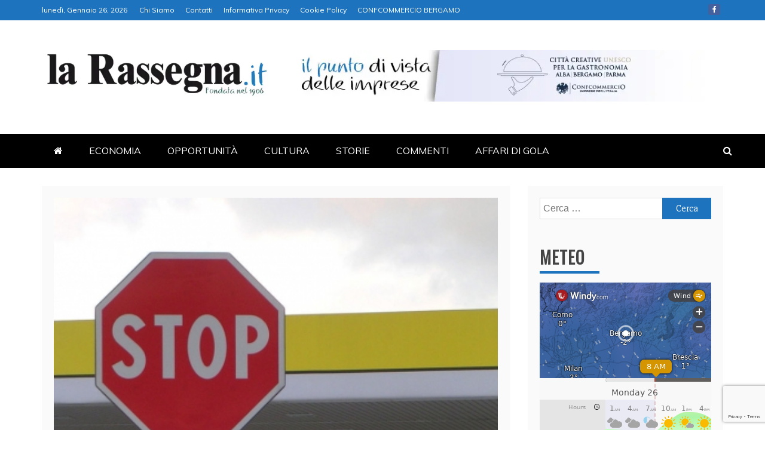

--- FILE ---
content_type: text/html; charset=utf-8
request_url: https://www.google.com/recaptcha/api2/anchor?ar=1&k=6LdzCkErAAAAAA0JGfdDBba5tfbnIsNWFiEGguDA&co=aHR0cHM6Ly93d3cubGFyYXNzZWduYS5pdDo0NDM.&hl=en&v=N67nZn4AqZkNcbeMu4prBgzg&size=invisible&anchor-ms=20000&execute-ms=30000&cb=4u08vfn09h8f
body_size: 48741
content:
<!DOCTYPE HTML><html dir="ltr" lang="en"><head><meta http-equiv="Content-Type" content="text/html; charset=UTF-8">
<meta http-equiv="X-UA-Compatible" content="IE=edge">
<title>reCAPTCHA</title>
<style type="text/css">
/* cyrillic-ext */
@font-face {
  font-family: 'Roboto';
  font-style: normal;
  font-weight: 400;
  font-stretch: 100%;
  src: url(//fonts.gstatic.com/s/roboto/v48/KFO7CnqEu92Fr1ME7kSn66aGLdTylUAMa3GUBHMdazTgWw.woff2) format('woff2');
  unicode-range: U+0460-052F, U+1C80-1C8A, U+20B4, U+2DE0-2DFF, U+A640-A69F, U+FE2E-FE2F;
}
/* cyrillic */
@font-face {
  font-family: 'Roboto';
  font-style: normal;
  font-weight: 400;
  font-stretch: 100%;
  src: url(//fonts.gstatic.com/s/roboto/v48/KFO7CnqEu92Fr1ME7kSn66aGLdTylUAMa3iUBHMdazTgWw.woff2) format('woff2');
  unicode-range: U+0301, U+0400-045F, U+0490-0491, U+04B0-04B1, U+2116;
}
/* greek-ext */
@font-face {
  font-family: 'Roboto';
  font-style: normal;
  font-weight: 400;
  font-stretch: 100%;
  src: url(//fonts.gstatic.com/s/roboto/v48/KFO7CnqEu92Fr1ME7kSn66aGLdTylUAMa3CUBHMdazTgWw.woff2) format('woff2');
  unicode-range: U+1F00-1FFF;
}
/* greek */
@font-face {
  font-family: 'Roboto';
  font-style: normal;
  font-weight: 400;
  font-stretch: 100%;
  src: url(//fonts.gstatic.com/s/roboto/v48/KFO7CnqEu92Fr1ME7kSn66aGLdTylUAMa3-UBHMdazTgWw.woff2) format('woff2');
  unicode-range: U+0370-0377, U+037A-037F, U+0384-038A, U+038C, U+038E-03A1, U+03A3-03FF;
}
/* math */
@font-face {
  font-family: 'Roboto';
  font-style: normal;
  font-weight: 400;
  font-stretch: 100%;
  src: url(//fonts.gstatic.com/s/roboto/v48/KFO7CnqEu92Fr1ME7kSn66aGLdTylUAMawCUBHMdazTgWw.woff2) format('woff2');
  unicode-range: U+0302-0303, U+0305, U+0307-0308, U+0310, U+0312, U+0315, U+031A, U+0326-0327, U+032C, U+032F-0330, U+0332-0333, U+0338, U+033A, U+0346, U+034D, U+0391-03A1, U+03A3-03A9, U+03B1-03C9, U+03D1, U+03D5-03D6, U+03F0-03F1, U+03F4-03F5, U+2016-2017, U+2034-2038, U+203C, U+2040, U+2043, U+2047, U+2050, U+2057, U+205F, U+2070-2071, U+2074-208E, U+2090-209C, U+20D0-20DC, U+20E1, U+20E5-20EF, U+2100-2112, U+2114-2115, U+2117-2121, U+2123-214F, U+2190, U+2192, U+2194-21AE, U+21B0-21E5, U+21F1-21F2, U+21F4-2211, U+2213-2214, U+2216-22FF, U+2308-230B, U+2310, U+2319, U+231C-2321, U+2336-237A, U+237C, U+2395, U+239B-23B7, U+23D0, U+23DC-23E1, U+2474-2475, U+25AF, U+25B3, U+25B7, U+25BD, U+25C1, U+25CA, U+25CC, U+25FB, U+266D-266F, U+27C0-27FF, U+2900-2AFF, U+2B0E-2B11, U+2B30-2B4C, U+2BFE, U+3030, U+FF5B, U+FF5D, U+1D400-1D7FF, U+1EE00-1EEFF;
}
/* symbols */
@font-face {
  font-family: 'Roboto';
  font-style: normal;
  font-weight: 400;
  font-stretch: 100%;
  src: url(//fonts.gstatic.com/s/roboto/v48/KFO7CnqEu92Fr1ME7kSn66aGLdTylUAMaxKUBHMdazTgWw.woff2) format('woff2');
  unicode-range: U+0001-000C, U+000E-001F, U+007F-009F, U+20DD-20E0, U+20E2-20E4, U+2150-218F, U+2190, U+2192, U+2194-2199, U+21AF, U+21E6-21F0, U+21F3, U+2218-2219, U+2299, U+22C4-22C6, U+2300-243F, U+2440-244A, U+2460-24FF, U+25A0-27BF, U+2800-28FF, U+2921-2922, U+2981, U+29BF, U+29EB, U+2B00-2BFF, U+4DC0-4DFF, U+FFF9-FFFB, U+10140-1018E, U+10190-1019C, U+101A0, U+101D0-101FD, U+102E0-102FB, U+10E60-10E7E, U+1D2C0-1D2D3, U+1D2E0-1D37F, U+1F000-1F0FF, U+1F100-1F1AD, U+1F1E6-1F1FF, U+1F30D-1F30F, U+1F315, U+1F31C, U+1F31E, U+1F320-1F32C, U+1F336, U+1F378, U+1F37D, U+1F382, U+1F393-1F39F, U+1F3A7-1F3A8, U+1F3AC-1F3AF, U+1F3C2, U+1F3C4-1F3C6, U+1F3CA-1F3CE, U+1F3D4-1F3E0, U+1F3ED, U+1F3F1-1F3F3, U+1F3F5-1F3F7, U+1F408, U+1F415, U+1F41F, U+1F426, U+1F43F, U+1F441-1F442, U+1F444, U+1F446-1F449, U+1F44C-1F44E, U+1F453, U+1F46A, U+1F47D, U+1F4A3, U+1F4B0, U+1F4B3, U+1F4B9, U+1F4BB, U+1F4BF, U+1F4C8-1F4CB, U+1F4D6, U+1F4DA, U+1F4DF, U+1F4E3-1F4E6, U+1F4EA-1F4ED, U+1F4F7, U+1F4F9-1F4FB, U+1F4FD-1F4FE, U+1F503, U+1F507-1F50B, U+1F50D, U+1F512-1F513, U+1F53E-1F54A, U+1F54F-1F5FA, U+1F610, U+1F650-1F67F, U+1F687, U+1F68D, U+1F691, U+1F694, U+1F698, U+1F6AD, U+1F6B2, U+1F6B9-1F6BA, U+1F6BC, U+1F6C6-1F6CF, U+1F6D3-1F6D7, U+1F6E0-1F6EA, U+1F6F0-1F6F3, U+1F6F7-1F6FC, U+1F700-1F7FF, U+1F800-1F80B, U+1F810-1F847, U+1F850-1F859, U+1F860-1F887, U+1F890-1F8AD, U+1F8B0-1F8BB, U+1F8C0-1F8C1, U+1F900-1F90B, U+1F93B, U+1F946, U+1F984, U+1F996, U+1F9E9, U+1FA00-1FA6F, U+1FA70-1FA7C, U+1FA80-1FA89, U+1FA8F-1FAC6, U+1FACE-1FADC, U+1FADF-1FAE9, U+1FAF0-1FAF8, U+1FB00-1FBFF;
}
/* vietnamese */
@font-face {
  font-family: 'Roboto';
  font-style: normal;
  font-weight: 400;
  font-stretch: 100%;
  src: url(//fonts.gstatic.com/s/roboto/v48/KFO7CnqEu92Fr1ME7kSn66aGLdTylUAMa3OUBHMdazTgWw.woff2) format('woff2');
  unicode-range: U+0102-0103, U+0110-0111, U+0128-0129, U+0168-0169, U+01A0-01A1, U+01AF-01B0, U+0300-0301, U+0303-0304, U+0308-0309, U+0323, U+0329, U+1EA0-1EF9, U+20AB;
}
/* latin-ext */
@font-face {
  font-family: 'Roboto';
  font-style: normal;
  font-weight: 400;
  font-stretch: 100%;
  src: url(//fonts.gstatic.com/s/roboto/v48/KFO7CnqEu92Fr1ME7kSn66aGLdTylUAMa3KUBHMdazTgWw.woff2) format('woff2');
  unicode-range: U+0100-02BA, U+02BD-02C5, U+02C7-02CC, U+02CE-02D7, U+02DD-02FF, U+0304, U+0308, U+0329, U+1D00-1DBF, U+1E00-1E9F, U+1EF2-1EFF, U+2020, U+20A0-20AB, U+20AD-20C0, U+2113, U+2C60-2C7F, U+A720-A7FF;
}
/* latin */
@font-face {
  font-family: 'Roboto';
  font-style: normal;
  font-weight: 400;
  font-stretch: 100%;
  src: url(//fonts.gstatic.com/s/roboto/v48/KFO7CnqEu92Fr1ME7kSn66aGLdTylUAMa3yUBHMdazQ.woff2) format('woff2');
  unicode-range: U+0000-00FF, U+0131, U+0152-0153, U+02BB-02BC, U+02C6, U+02DA, U+02DC, U+0304, U+0308, U+0329, U+2000-206F, U+20AC, U+2122, U+2191, U+2193, U+2212, U+2215, U+FEFF, U+FFFD;
}
/* cyrillic-ext */
@font-face {
  font-family: 'Roboto';
  font-style: normal;
  font-weight: 500;
  font-stretch: 100%;
  src: url(//fonts.gstatic.com/s/roboto/v48/KFO7CnqEu92Fr1ME7kSn66aGLdTylUAMa3GUBHMdazTgWw.woff2) format('woff2');
  unicode-range: U+0460-052F, U+1C80-1C8A, U+20B4, U+2DE0-2DFF, U+A640-A69F, U+FE2E-FE2F;
}
/* cyrillic */
@font-face {
  font-family: 'Roboto';
  font-style: normal;
  font-weight: 500;
  font-stretch: 100%;
  src: url(//fonts.gstatic.com/s/roboto/v48/KFO7CnqEu92Fr1ME7kSn66aGLdTylUAMa3iUBHMdazTgWw.woff2) format('woff2');
  unicode-range: U+0301, U+0400-045F, U+0490-0491, U+04B0-04B1, U+2116;
}
/* greek-ext */
@font-face {
  font-family: 'Roboto';
  font-style: normal;
  font-weight: 500;
  font-stretch: 100%;
  src: url(//fonts.gstatic.com/s/roboto/v48/KFO7CnqEu92Fr1ME7kSn66aGLdTylUAMa3CUBHMdazTgWw.woff2) format('woff2');
  unicode-range: U+1F00-1FFF;
}
/* greek */
@font-face {
  font-family: 'Roboto';
  font-style: normal;
  font-weight: 500;
  font-stretch: 100%;
  src: url(//fonts.gstatic.com/s/roboto/v48/KFO7CnqEu92Fr1ME7kSn66aGLdTylUAMa3-UBHMdazTgWw.woff2) format('woff2');
  unicode-range: U+0370-0377, U+037A-037F, U+0384-038A, U+038C, U+038E-03A1, U+03A3-03FF;
}
/* math */
@font-face {
  font-family: 'Roboto';
  font-style: normal;
  font-weight: 500;
  font-stretch: 100%;
  src: url(//fonts.gstatic.com/s/roboto/v48/KFO7CnqEu92Fr1ME7kSn66aGLdTylUAMawCUBHMdazTgWw.woff2) format('woff2');
  unicode-range: U+0302-0303, U+0305, U+0307-0308, U+0310, U+0312, U+0315, U+031A, U+0326-0327, U+032C, U+032F-0330, U+0332-0333, U+0338, U+033A, U+0346, U+034D, U+0391-03A1, U+03A3-03A9, U+03B1-03C9, U+03D1, U+03D5-03D6, U+03F0-03F1, U+03F4-03F5, U+2016-2017, U+2034-2038, U+203C, U+2040, U+2043, U+2047, U+2050, U+2057, U+205F, U+2070-2071, U+2074-208E, U+2090-209C, U+20D0-20DC, U+20E1, U+20E5-20EF, U+2100-2112, U+2114-2115, U+2117-2121, U+2123-214F, U+2190, U+2192, U+2194-21AE, U+21B0-21E5, U+21F1-21F2, U+21F4-2211, U+2213-2214, U+2216-22FF, U+2308-230B, U+2310, U+2319, U+231C-2321, U+2336-237A, U+237C, U+2395, U+239B-23B7, U+23D0, U+23DC-23E1, U+2474-2475, U+25AF, U+25B3, U+25B7, U+25BD, U+25C1, U+25CA, U+25CC, U+25FB, U+266D-266F, U+27C0-27FF, U+2900-2AFF, U+2B0E-2B11, U+2B30-2B4C, U+2BFE, U+3030, U+FF5B, U+FF5D, U+1D400-1D7FF, U+1EE00-1EEFF;
}
/* symbols */
@font-face {
  font-family: 'Roboto';
  font-style: normal;
  font-weight: 500;
  font-stretch: 100%;
  src: url(//fonts.gstatic.com/s/roboto/v48/KFO7CnqEu92Fr1ME7kSn66aGLdTylUAMaxKUBHMdazTgWw.woff2) format('woff2');
  unicode-range: U+0001-000C, U+000E-001F, U+007F-009F, U+20DD-20E0, U+20E2-20E4, U+2150-218F, U+2190, U+2192, U+2194-2199, U+21AF, U+21E6-21F0, U+21F3, U+2218-2219, U+2299, U+22C4-22C6, U+2300-243F, U+2440-244A, U+2460-24FF, U+25A0-27BF, U+2800-28FF, U+2921-2922, U+2981, U+29BF, U+29EB, U+2B00-2BFF, U+4DC0-4DFF, U+FFF9-FFFB, U+10140-1018E, U+10190-1019C, U+101A0, U+101D0-101FD, U+102E0-102FB, U+10E60-10E7E, U+1D2C0-1D2D3, U+1D2E0-1D37F, U+1F000-1F0FF, U+1F100-1F1AD, U+1F1E6-1F1FF, U+1F30D-1F30F, U+1F315, U+1F31C, U+1F31E, U+1F320-1F32C, U+1F336, U+1F378, U+1F37D, U+1F382, U+1F393-1F39F, U+1F3A7-1F3A8, U+1F3AC-1F3AF, U+1F3C2, U+1F3C4-1F3C6, U+1F3CA-1F3CE, U+1F3D4-1F3E0, U+1F3ED, U+1F3F1-1F3F3, U+1F3F5-1F3F7, U+1F408, U+1F415, U+1F41F, U+1F426, U+1F43F, U+1F441-1F442, U+1F444, U+1F446-1F449, U+1F44C-1F44E, U+1F453, U+1F46A, U+1F47D, U+1F4A3, U+1F4B0, U+1F4B3, U+1F4B9, U+1F4BB, U+1F4BF, U+1F4C8-1F4CB, U+1F4D6, U+1F4DA, U+1F4DF, U+1F4E3-1F4E6, U+1F4EA-1F4ED, U+1F4F7, U+1F4F9-1F4FB, U+1F4FD-1F4FE, U+1F503, U+1F507-1F50B, U+1F50D, U+1F512-1F513, U+1F53E-1F54A, U+1F54F-1F5FA, U+1F610, U+1F650-1F67F, U+1F687, U+1F68D, U+1F691, U+1F694, U+1F698, U+1F6AD, U+1F6B2, U+1F6B9-1F6BA, U+1F6BC, U+1F6C6-1F6CF, U+1F6D3-1F6D7, U+1F6E0-1F6EA, U+1F6F0-1F6F3, U+1F6F7-1F6FC, U+1F700-1F7FF, U+1F800-1F80B, U+1F810-1F847, U+1F850-1F859, U+1F860-1F887, U+1F890-1F8AD, U+1F8B0-1F8BB, U+1F8C0-1F8C1, U+1F900-1F90B, U+1F93B, U+1F946, U+1F984, U+1F996, U+1F9E9, U+1FA00-1FA6F, U+1FA70-1FA7C, U+1FA80-1FA89, U+1FA8F-1FAC6, U+1FACE-1FADC, U+1FADF-1FAE9, U+1FAF0-1FAF8, U+1FB00-1FBFF;
}
/* vietnamese */
@font-face {
  font-family: 'Roboto';
  font-style: normal;
  font-weight: 500;
  font-stretch: 100%;
  src: url(//fonts.gstatic.com/s/roboto/v48/KFO7CnqEu92Fr1ME7kSn66aGLdTylUAMa3OUBHMdazTgWw.woff2) format('woff2');
  unicode-range: U+0102-0103, U+0110-0111, U+0128-0129, U+0168-0169, U+01A0-01A1, U+01AF-01B0, U+0300-0301, U+0303-0304, U+0308-0309, U+0323, U+0329, U+1EA0-1EF9, U+20AB;
}
/* latin-ext */
@font-face {
  font-family: 'Roboto';
  font-style: normal;
  font-weight: 500;
  font-stretch: 100%;
  src: url(//fonts.gstatic.com/s/roboto/v48/KFO7CnqEu92Fr1ME7kSn66aGLdTylUAMa3KUBHMdazTgWw.woff2) format('woff2');
  unicode-range: U+0100-02BA, U+02BD-02C5, U+02C7-02CC, U+02CE-02D7, U+02DD-02FF, U+0304, U+0308, U+0329, U+1D00-1DBF, U+1E00-1E9F, U+1EF2-1EFF, U+2020, U+20A0-20AB, U+20AD-20C0, U+2113, U+2C60-2C7F, U+A720-A7FF;
}
/* latin */
@font-face {
  font-family: 'Roboto';
  font-style: normal;
  font-weight: 500;
  font-stretch: 100%;
  src: url(//fonts.gstatic.com/s/roboto/v48/KFO7CnqEu92Fr1ME7kSn66aGLdTylUAMa3yUBHMdazQ.woff2) format('woff2');
  unicode-range: U+0000-00FF, U+0131, U+0152-0153, U+02BB-02BC, U+02C6, U+02DA, U+02DC, U+0304, U+0308, U+0329, U+2000-206F, U+20AC, U+2122, U+2191, U+2193, U+2212, U+2215, U+FEFF, U+FFFD;
}
/* cyrillic-ext */
@font-face {
  font-family: 'Roboto';
  font-style: normal;
  font-weight: 900;
  font-stretch: 100%;
  src: url(//fonts.gstatic.com/s/roboto/v48/KFO7CnqEu92Fr1ME7kSn66aGLdTylUAMa3GUBHMdazTgWw.woff2) format('woff2');
  unicode-range: U+0460-052F, U+1C80-1C8A, U+20B4, U+2DE0-2DFF, U+A640-A69F, U+FE2E-FE2F;
}
/* cyrillic */
@font-face {
  font-family: 'Roboto';
  font-style: normal;
  font-weight: 900;
  font-stretch: 100%;
  src: url(//fonts.gstatic.com/s/roboto/v48/KFO7CnqEu92Fr1ME7kSn66aGLdTylUAMa3iUBHMdazTgWw.woff2) format('woff2');
  unicode-range: U+0301, U+0400-045F, U+0490-0491, U+04B0-04B1, U+2116;
}
/* greek-ext */
@font-face {
  font-family: 'Roboto';
  font-style: normal;
  font-weight: 900;
  font-stretch: 100%;
  src: url(//fonts.gstatic.com/s/roboto/v48/KFO7CnqEu92Fr1ME7kSn66aGLdTylUAMa3CUBHMdazTgWw.woff2) format('woff2');
  unicode-range: U+1F00-1FFF;
}
/* greek */
@font-face {
  font-family: 'Roboto';
  font-style: normal;
  font-weight: 900;
  font-stretch: 100%;
  src: url(//fonts.gstatic.com/s/roboto/v48/KFO7CnqEu92Fr1ME7kSn66aGLdTylUAMa3-UBHMdazTgWw.woff2) format('woff2');
  unicode-range: U+0370-0377, U+037A-037F, U+0384-038A, U+038C, U+038E-03A1, U+03A3-03FF;
}
/* math */
@font-face {
  font-family: 'Roboto';
  font-style: normal;
  font-weight: 900;
  font-stretch: 100%;
  src: url(//fonts.gstatic.com/s/roboto/v48/KFO7CnqEu92Fr1ME7kSn66aGLdTylUAMawCUBHMdazTgWw.woff2) format('woff2');
  unicode-range: U+0302-0303, U+0305, U+0307-0308, U+0310, U+0312, U+0315, U+031A, U+0326-0327, U+032C, U+032F-0330, U+0332-0333, U+0338, U+033A, U+0346, U+034D, U+0391-03A1, U+03A3-03A9, U+03B1-03C9, U+03D1, U+03D5-03D6, U+03F0-03F1, U+03F4-03F5, U+2016-2017, U+2034-2038, U+203C, U+2040, U+2043, U+2047, U+2050, U+2057, U+205F, U+2070-2071, U+2074-208E, U+2090-209C, U+20D0-20DC, U+20E1, U+20E5-20EF, U+2100-2112, U+2114-2115, U+2117-2121, U+2123-214F, U+2190, U+2192, U+2194-21AE, U+21B0-21E5, U+21F1-21F2, U+21F4-2211, U+2213-2214, U+2216-22FF, U+2308-230B, U+2310, U+2319, U+231C-2321, U+2336-237A, U+237C, U+2395, U+239B-23B7, U+23D0, U+23DC-23E1, U+2474-2475, U+25AF, U+25B3, U+25B7, U+25BD, U+25C1, U+25CA, U+25CC, U+25FB, U+266D-266F, U+27C0-27FF, U+2900-2AFF, U+2B0E-2B11, U+2B30-2B4C, U+2BFE, U+3030, U+FF5B, U+FF5D, U+1D400-1D7FF, U+1EE00-1EEFF;
}
/* symbols */
@font-face {
  font-family: 'Roboto';
  font-style: normal;
  font-weight: 900;
  font-stretch: 100%;
  src: url(//fonts.gstatic.com/s/roboto/v48/KFO7CnqEu92Fr1ME7kSn66aGLdTylUAMaxKUBHMdazTgWw.woff2) format('woff2');
  unicode-range: U+0001-000C, U+000E-001F, U+007F-009F, U+20DD-20E0, U+20E2-20E4, U+2150-218F, U+2190, U+2192, U+2194-2199, U+21AF, U+21E6-21F0, U+21F3, U+2218-2219, U+2299, U+22C4-22C6, U+2300-243F, U+2440-244A, U+2460-24FF, U+25A0-27BF, U+2800-28FF, U+2921-2922, U+2981, U+29BF, U+29EB, U+2B00-2BFF, U+4DC0-4DFF, U+FFF9-FFFB, U+10140-1018E, U+10190-1019C, U+101A0, U+101D0-101FD, U+102E0-102FB, U+10E60-10E7E, U+1D2C0-1D2D3, U+1D2E0-1D37F, U+1F000-1F0FF, U+1F100-1F1AD, U+1F1E6-1F1FF, U+1F30D-1F30F, U+1F315, U+1F31C, U+1F31E, U+1F320-1F32C, U+1F336, U+1F378, U+1F37D, U+1F382, U+1F393-1F39F, U+1F3A7-1F3A8, U+1F3AC-1F3AF, U+1F3C2, U+1F3C4-1F3C6, U+1F3CA-1F3CE, U+1F3D4-1F3E0, U+1F3ED, U+1F3F1-1F3F3, U+1F3F5-1F3F7, U+1F408, U+1F415, U+1F41F, U+1F426, U+1F43F, U+1F441-1F442, U+1F444, U+1F446-1F449, U+1F44C-1F44E, U+1F453, U+1F46A, U+1F47D, U+1F4A3, U+1F4B0, U+1F4B3, U+1F4B9, U+1F4BB, U+1F4BF, U+1F4C8-1F4CB, U+1F4D6, U+1F4DA, U+1F4DF, U+1F4E3-1F4E6, U+1F4EA-1F4ED, U+1F4F7, U+1F4F9-1F4FB, U+1F4FD-1F4FE, U+1F503, U+1F507-1F50B, U+1F50D, U+1F512-1F513, U+1F53E-1F54A, U+1F54F-1F5FA, U+1F610, U+1F650-1F67F, U+1F687, U+1F68D, U+1F691, U+1F694, U+1F698, U+1F6AD, U+1F6B2, U+1F6B9-1F6BA, U+1F6BC, U+1F6C6-1F6CF, U+1F6D3-1F6D7, U+1F6E0-1F6EA, U+1F6F0-1F6F3, U+1F6F7-1F6FC, U+1F700-1F7FF, U+1F800-1F80B, U+1F810-1F847, U+1F850-1F859, U+1F860-1F887, U+1F890-1F8AD, U+1F8B0-1F8BB, U+1F8C0-1F8C1, U+1F900-1F90B, U+1F93B, U+1F946, U+1F984, U+1F996, U+1F9E9, U+1FA00-1FA6F, U+1FA70-1FA7C, U+1FA80-1FA89, U+1FA8F-1FAC6, U+1FACE-1FADC, U+1FADF-1FAE9, U+1FAF0-1FAF8, U+1FB00-1FBFF;
}
/* vietnamese */
@font-face {
  font-family: 'Roboto';
  font-style: normal;
  font-weight: 900;
  font-stretch: 100%;
  src: url(//fonts.gstatic.com/s/roboto/v48/KFO7CnqEu92Fr1ME7kSn66aGLdTylUAMa3OUBHMdazTgWw.woff2) format('woff2');
  unicode-range: U+0102-0103, U+0110-0111, U+0128-0129, U+0168-0169, U+01A0-01A1, U+01AF-01B0, U+0300-0301, U+0303-0304, U+0308-0309, U+0323, U+0329, U+1EA0-1EF9, U+20AB;
}
/* latin-ext */
@font-face {
  font-family: 'Roboto';
  font-style: normal;
  font-weight: 900;
  font-stretch: 100%;
  src: url(//fonts.gstatic.com/s/roboto/v48/KFO7CnqEu92Fr1ME7kSn66aGLdTylUAMa3KUBHMdazTgWw.woff2) format('woff2');
  unicode-range: U+0100-02BA, U+02BD-02C5, U+02C7-02CC, U+02CE-02D7, U+02DD-02FF, U+0304, U+0308, U+0329, U+1D00-1DBF, U+1E00-1E9F, U+1EF2-1EFF, U+2020, U+20A0-20AB, U+20AD-20C0, U+2113, U+2C60-2C7F, U+A720-A7FF;
}
/* latin */
@font-face {
  font-family: 'Roboto';
  font-style: normal;
  font-weight: 900;
  font-stretch: 100%;
  src: url(//fonts.gstatic.com/s/roboto/v48/KFO7CnqEu92Fr1ME7kSn66aGLdTylUAMa3yUBHMdazQ.woff2) format('woff2');
  unicode-range: U+0000-00FF, U+0131, U+0152-0153, U+02BB-02BC, U+02C6, U+02DA, U+02DC, U+0304, U+0308, U+0329, U+2000-206F, U+20AC, U+2122, U+2191, U+2193, U+2212, U+2215, U+FEFF, U+FFFD;
}

</style>
<link rel="stylesheet" type="text/css" href="https://www.gstatic.com/recaptcha/releases/N67nZn4AqZkNcbeMu4prBgzg/styles__ltr.css">
<script nonce="JoU9EoJHK-KXbFx69W1qdQ" type="text/javascript">window['__recaptcha_api'] = 'https://www.google.com/recaptcha/api2/';</script>
<script type="text/javascript" src="https://www.gstatic.com/recaptcha/releases/N67nZn4AqZkNcbeMu4prBgzg/recaptcha__en.js" nonce="JoU9EoJHK-KXbFx69W1qdQ">
      
    </script></head>
<body><div id="rc-anchor-alert" class="rc-anchor-alert"></div>
<input type="hidden" id="recaptcha-token" value="[base64]">
<script type="text/javascript" nonce="JoU9EoJHK-KXbFx69W1qdQ">
      recaptcha.anchor.Main.init("[\x22ainput\x22,[\x22bgdata\x22,\x22\x22,\[base64]/[base64]/[base64]/ZyhXLGgpOnEoW04sMjEsbF0sVywwKSxoKSxmYWxzZSxmYWxzZSl9Y2F0Y2goayl7RygzNTgsVyk/[base64]/[base64]/[base64]/[base64]/[base64]/[base64]/[base64]/bmV3IEJbT10oRFswXSk6dz09Mj9uZXcgQltPXShEWzBdLERbMV0pOnc9PTM/bmV3IEJbT10oRFswXSxEWzFdLERbMl0pOnc9PTQ/[base64]/[base64]/[base64]/[base64]/[base64]\\u003d\x22,\[base64]\\u003d\\u003d\x22,\x22ZMOLw7fCvBDCm8Ktw5vClB/Ctho2w5nDv8Kfd8KKw6LCqsKfw6fCpUvDvgwbMcOQB3nCgEbDl3MJO8KjMD8mw6VUGjl/[base64]/Co3l4fBUpw77CpsKnwonCk0TDusO1woIZGcKhw63CrVbChMKfSsK9w58WFcKNwq/Ds2/[base64]/[base64]/DowbDhMOSwrXDk8O5w7LDryfDlw8sw7vCkRbDgkU9w6TCq8K+Z8KZw7rDrcO2w482wrFsw5/Cq0c+w4d8w7NPdcK1wqzDtcOsPcKKwo7Cgx/Cr8K9wpvCjcKbanrCkcODw5kUw6Nsw68pw7wdw6DDoW7CmcKaw4zDpMKjw57DkcO7w5F3wqnDrAnDiH4QwrnDtSHCusOYGg98fhfDsGHCjmwCCl1dw4zClcK3wr3DusK4LsOfDAAqw4Z3w6xew6rDvcKgw41NGcOER0s1BMO9w7I/[base64]/w6rCjMKXwrZCwroHMF58CsKXw6YbwpNTdGHDpcKvHzUVw5kwL2zCu8OJw6J7ecKLworDnnURwr9Hw4HCs2DDo0pyw4TDojMXLk1oGXExacK7wpg6wrQvccOfwoQXwqsZUQLCmsKDw7Rjw7JwF8OTw4DCjwo5wo/DjkvDng96ElYew70gSMK5MsK8w4Q1w4t4NsOlw4TCmlXCtgXCgcOPw6zClsOLVCDDrgLCpzhCwq8ZwplDOjx/wpjDk8K1EEdeRMOLw4FdFHsNwrRbLwfCslJfBcOEwocDwpBzHMOPRcKZexsWw7jCug5YCAUoAsOKw5ErR8Knw4jClHQPwprCocOvw7hMw5I5wrnCsMKYwovCuMOKNEfCpsKNwqlFwq5Cwq9/wqk5QMKWcMO0w6kWw4o5BQ3CnETCtcKvV8O1dhEfwq47TcKbAwHCpm8FSsOGesO2d8OVQsOqw6jDssOew4/CoMKaO8O1WcOaw4jCpXQCwrLDux3Dr8KyQWXDnEkZFMKnXcOhw5bCjXYHfsK1dsOowrhIF8O4DTBwbQDCilsBwoDDjcO9w5k5wopCI0JyWw/CkG7CpcKjw6kXBVpFwrnCuArDq2UdWBMALsO3wrFqVjJzKMObwq3DoMOoScKqw51/H1kpLcO1w7cBA8K4wrLDoMORHsOjBDVnwo7DqkTDisKhAADCscOaEjBywrnDsVLCvl/CtldKw4BPw5wVw6RJwr7DuQzDoy3CkgV9w5djw64gwovCncKlwoTCmsKjBm3CssKtYnJcwrNnwoR9w5FPwrQLaVZDw7bCkcOJw4HCqMOCwqo8bBJQwpVcZ3TCmsOTwofClsKvwqwvw5AQLHZEJDhbXXBvw4Z2wrPCj8K0wpjChiPDsMKOw4/DsFdBw7xAw6d+w7fDlgzDvMKmw4/ClMOVw4jCvik6S8KJdsKVw7NGUcKBwpfDrcOLJsOBQsK1wrTCo1IDw4l+w5TDtcKlEMOPOGnCpcObwrlyw5/DscOWw6TDkH0xw5jDksOTw6wnwoTCiXhSwqJIXcODwpzDhcKzKTzDkMOKwrVKbsOdUcO/wpHDrXrDpA0UwrfDvFNWw5d/LMKowq8+FcKYVcOpKGFVw65NYsOMVMKEFcKFUcKIUMK1SDVvwpxKwrfCo8OIwofCksOqPcOod8KgUMKkwrPDrxMSOMOPBMKuPsKEwqsSw5nDhXfCoS10wqBeRFnDuHUOcUXCq8Kpw5oJwqAbJMOdR8KRw4rCoMKVIGjCicOTX8OVZgUxJsOsOANSF8OSw6gnw6bDqD/DsSbDkjdGMlkjS8KBwrzDvMKSWnHDgsKiB8OhH8ORwrLDuSU6TxNQwpfDtsOAwo9Fw4/Cik7CsDjDsl8DwqbCpmHDhkbCqEcdw6sHB3BSwozDqirCi8OBw7fClA7DtMOmIMOsOMK6w60Pf2dcw4VNwr9heE3DoirClkHDrmzCgGrCnsOoM8Kdw7dzwqPDoUDDhcKMwrhywpPDqMOvDmN7VMOlKsKmwrs/wqAPw7QTG2vClDPDuMOCYgLCicK6TXFNw5NBQ8Kbw450w7RLexsWw6fDlDbDo2DDu8OlP8KCCFjDo2pSQsKcwr/DpsODwqTDnWtZHwXCo0zDgsOmw7fDrHvCqRvCqMKvXGjDtmzDu2bDuwbDolHDpMKKwpAZe8K/YmvCjUlvHhfCncKGw4Mqw6Yub8OUwrVnwrrCn8OZw4wjwpTDqcKZwr7CpnXCgB4wwrPClXDCjTk0c3ZVdVgLwptOecOawoYqw7lhwr/CsgLDpS8XGi1+wozCisOVGlguwr7DqMKFw7rCicO8JBrCq8KVb03CgG3CgWjCq8KkwqjCgC0tw607fAALKcKFJjbDlXw9BkjDmcKcwpfDo8KKUT7DtsKGw5F2FMOAw7XCpsO8w7vCh8KnbcOdwpdTwrAqwrvCj8KYwp/DqMKOwo/[base64]/DmsOLWCLCi8KLwqgOJmnCocO/wq/DpVzCtGXDuk0Nw6DCmMKHccO3d8KuJ1vDscObfcODwp3Cny7CuxtewqfCrcKww4/Dhk/DoVnChcO8BcKdM3RqD8Kww7DDmcKewrs3w6vDoMO4JcOIw7Fuw549cDnDg8Kkw5c+SiZjwppvbRjCsH/CmQfCnjRlw7QIDMKCwqLDoyRtwotuEVzDgTvCscKNNmNewqMtZMKtwo00YcKDw6A+Ak/[base64]/CuBvCnA/CtDh7XsOWX8OEw7UrCRYWHsKbwqrCkR4xQcKRwr9xJcKdOcOAwoo1woZ+wqE8wpbCtELCj8O4O8KXDsOGQnzDr8Kqwr12L1DDhFZGwolEw5LDkFozw4YFSW5QTV7DlDYzJsOQIsKuw4JlVMO2w7/[base64]/CkMOfw5DChg3Clxp0wpnDul/ClizDhDgSwpPDk8Oow7oNw7czOsKObV/DqMKlPMOtw47DoQ8Hw5zDkMK9S2osYMO0Z20XU8KeblHDscOOw4PCrSETFxwCwpnCpcOHw6IzwrXDvmnDshslw6PDvRFswpEYbgYrdRrDk8Kxw4rCnMK3w70yPjzClDlMwrU3DsKXT8K2wpLCjChQbRzCvzrDt1E5w6oyw6/DnBNgfkdSNcKWw7pYw5NQwoA9w5bDn2fCjyXCiMOJwqHDmzQDbcKSwo3DvzU8SsOHw6LDscKLw5/Dt3nCg2FxesOAJ8KNFcKFwoDDkcKoSy0ywrzCgMOPX3sLGcKUOjHCsyIgwrxwZ3V5cMOtSEPDqHvCicO0JsOHQkzCpHI1T8KYYcKMw57CnmJyO8OqwrHCrMK4w5PCij5Dw6B4bMOOwpQFXVfCuUwOH0Jdwp0XwooWT8OsGAF/fMKyfmrDjkk1fsO6w4wrw6TCucO+aMKSw57DjcKywqkIHDTCu8KHwoPCqnnDoW0Hwoomw5hiw6HCklnCqcOkLsKdw4c3L8KdMcKPwoJgJ8O8w6xgw7DDi8K+w4vCki7Ch3hta8O1w4MBPlTCvMK/[base64]/CgE8Nw6UfwrLDgzPDuhcIwqLCgsOND8OmOcO3w5FrFsKHwowSwrPCt8KERzIiUMOXAMK8w63Dj1wew7cqwrXDoUXDuQtOZcKnw6RhwoosG3rDn8OhVBvDpXtWRsKyEmfCu3/CtWbDqj1CI8KhJ8KGw6/CqcKqw7DDiMKWasK9w5XCk0XDqkfDhx1UwqV7w6xLwpdQDcKsw5LDt8OLDsKmwpXCtSDDksO1LcOuwrjCmcOew7nCqcKxw6J2wrAkw5x4QA/CnzTDnjApf8KLXMKqSsKNw4vChwxOw4p3WUnCvwo9wpQWHhXCm8Kcw5/DisODwrfDnRMew4LCu8OhLsO2w71mw7k/D8K1wot/FsKpw5jDuXvCksKJw7HCmw46YMK8wohTGj3Dv8KPAGjDhMOVWnVQbWDDqWPCsA5Ew5ELe8KhfMOAw7XCtcKhAUfDlMO9wpfDm8Kww4gtw6RHTcOIwqTCvMK5wpvDq3DDp8OeFiQsEnXDosOTw6F/OQdOwq/[base64]/DnkPCrsKWYsK9PC17XMKDwoh7w63CgzjCkcOgI8ObSRXDtsKuVMOkw4s6ciAcKmZZQMOQc2PCo8OQaMO3w6LDkcOxGcOFw7NJwonCg8Kcw6o6w4sJBMO1Kx94w69fccOIw6lWwpkCwpDDm8KkwrXCtgzDi8KcD8OFOn8/XXpffMOzbMOlw415w47DrsKywqfCt8KgwofCgWhfUkg3EnAbXBMzwofCvMK9H8KeTD7Chj3DuMOvwrHDpkfDpsKwwol/ERrDgipswo9EOcOOw6UcwoZGMkjDk8O/J8OZwptgXR80w47CjcOpFQnCncO8wqPDoljDucKfXHERwqtgw6w0V8Onwp1xYVnCvTh/[base64]/DpMKmETwsbsOuw77CpkRswqjDk0PDqsKacFDDsVtwWWcVw7PCtE/CrcKcwp7DjEUvwo8pw7B4wqcgeUrDgBLDpMKVw4/DrsKMecKqWUQ4WzHDosK9Qg3DrXstwoTCinBywosEM0E7Rwl6wq/CvcKNIQ8WwpTCjWdfw60/wpjCqMO/dinDncKawoHClW3Drhtew4/Ct8K9D8KPwrnDjsOWw7ZywpJID8OlM8KcecOhwoDChsKLw5XDnkrCgx7DgcO2UsKUw4zCscKZcsOzwqx0ZmfDhCXDgHcKw6rCljAhwpzDssO/cMO3SMODKyHDsGvCksOQSsObwolSw5rCmMOIwoDDqzFrKcOIHgHCikrCqAPCnTHDjCw+wqE3RsKAw5LDnsOvwoZuIhTCildWaGvDocO7IMK5eC5Qw7cVXMOgRsOCwpXCnsO/CwzDgMKDwoPDmgJawpLCqcOtOcOEa8OiEAjCm8OoPcO3f1cmwqEpwqTCjsOeIsOHPsOywoHCoz3CpXosw4PDtxXDmyJuwpTCiQIgw5dOGkEFw6QNw4d0Gk3DuTPCuMK/w47ChWTCksKGH8O3JmY+EsKVE8O1wpTDhVzCjcO2KMKIImHCm8K7w5vCs8K8MirCn8K5c8KdwqQfwqvDi8Oew5/Cj8KcUHDCpHTCkcKkw5AjwoLCrMKNDjNPLGpLwpHCiRBBNAjDmQZywrfDmcKtw5YeCsOXw6FpwqlYwpYzGjHCgsKLw6xpX8KnwqYAZMKkwpxPwpXDmyJHN8KmwpfCi8O1w7Bgwq3DvTbDrGJEJ0s4QmXDmsK4w6htQl8/w5bDocKBw4jCgnnDmsOlWk1iwpTDslsHIsKewovCp8Ota8OwJsO5wqbDsgx6DVzClkXDk8O2w6XDskvCl8KSKGDCk8Odw6A4YirCtlPCsl7DsTTCgXIIw7PDsDlrYiYzcMKdcEYnYS7CvMK2YUFVHcO/M8K4woc4w7kSUMKBZywHw63CosOyOQzDqsK8F8Kcw5Rgwqw0UQNXwrHCugzDnEJBw55mw4U6BcOawp9xSCfCqMKZY2ELw5vDt8Klw6XDgMO2w7TDmVXDmU/Ch1/DunLDgsKfclXCh2wcCMKzw55fwqbCj17DhcKoGXbDp3LDn8OZcsOIF8KcwqjCvlw/[base64]/Cnz11bcKpZhQzVh7CiMO/LkPDo8OZwpPDmzhZPXHClMKuwpVgWsKpwr83wrEVHsOMN0sjEsOtwqhOXWE/w64MVcKwwo5uw5YmC8O6dknDjsOfw55Cw4bCssOgU8KXw7RLR8OTSljDoXbCpEfCmAVOw40ceQpROBTDgwIzB8Oywp9Hw7/[base64]/DrcKfwq1eDsKxwqfCkB/[base64]/CksK+wrAzwprDsMOsw4fCssOYPGrCkk/Csg/[base64]/w7PDnh3DlcO8J342X8K1wqfDqH/CuwYUEhTDlsKxwpAYwqUKKMK5w4LDjcK6wqLDvcOkwqHCp8KjK8O6wpvCnX3DvMKJwrwsW8KIIFlww7/DicO7w4XCrl/[base64]/[base64]/CscOJY8Kyw5vDucO0w5MPNhB5w6XCu8KPBMOBw5QuI3bCpgHDh8O5e8OtHCUSwrrDvMK4w55jXMO5w4RqD8OHw7VUHsO/w49oR8K/WmkpwpF9wpjCusKuwo3Dh8KyecOKw5rCpndtwqbCuV7ClMOJcMKTdsKewqIlFMKWPMKmw4s2ZMK3w7bCrsKcZUQzw7hbDMOGwqlqw5B0wrnDih7ChEDDucKQwrvCncKSwprCghHCscKXw7HCgsOQZ8OiejIMP1RmNEDDgXcmw7jCun/CpsOKSjkNbcKtYQvDokbCmGnDtsOQPcK0cEjDrMKCOCfCnMOGfMO0ZEvCsETDig7DtjVIKcKiwo1cw4fCnMKRw6vCu0nCt243DQ55KHRWc8KVA1pVw5/DqsKJI2UbQMOcIjhKwoXDnMODwrZBw43CvXrDsg7DhsKSR27Cl01jCjVLL25sw5QKw77DtV7CpMOlwqrCrlYOwqfCq3AJw77DjRIhITLCsWDDoMKlw4Iiw5/CksOkw7jDucKNw4x4RQ8uIcKMHnEyw5DDg8ODNcOKFMOZGsKtw7bCoioifsOFTsO2wrZEw5TCgBXDpRfCp8KCw5XCmDBFGcKhTF1ac1/Cj8OhwpVVw5/CmMKdfQrClTFAMsO0w6cDw4E5wq45wpTDmcKANwjCusKmwqjCtmzCjMKiGMOVwoxow57DgFrCsMORCMKFRFlpF8KYwq7CnFITWMOnU8KWwoVARMKpPzgFbcO7BsOGw5zDuRhDNHZUw7nDnMKfdHrCqsKWw5/[base64]/wrvDtRPCt8K4B2DCpcK5YsO2EcOJw7DDvcKUaj7DhMK4woXCk8OkL8KZwoXDncOSw7J4wpM7KEsaw4JjElUseQzDgHnCncOXE8KCIsOrw7dIH8O3KsONw6EmwqzCusKAw5vDlxbDkcOKXsKFchF3OgTDu8OvQ8OTw7vCj8Otwqpmw7HCpDUiWxHCnSQSGFxKPAovwqs/O8ODwrtQFDrCshvDtcODwrNdw6FnFsKjaFfCtiJxUsKgIkBBw7rCi8KTb8KufCZCw5NaVWjCkcO0PzLDs29fw6/[base64]/Cu3ZSwpVCwq9PCFLDpTDDlMKLw492KcKHwrfClMObWR4vw79/VkQ0w7Y+GsKAwqNzwow6w68vesKod8K1woQ/DScSNSrCtCBXcGLDmMK0UMKbN8OLVMKXXklJw7I/MnjDsX7CnMOLwojDpMO6wq5XEF3DncO+CHLCjBNONAVlOMOaQ8KndsKvwonCn2PCiMOxw6XDkHgDPyZcw4nDm8KyEsKqRMKbw4pkwp/CtcK9J8OmwoEfw5PDiigvQRdDw57DlwJvDcOfw5ogwqbDnMOgRjtwIMKOAXbCh0TDqcKwAMKbZEPDusOKwr7DkyrCt8KRaj8Kw4RpazXCsFU7wrpVC8KQw5ViJMOdfwbCmXhkwoUnw6bDp2d2wqZ6OcOebHvCkyXCl2p/CE5iwrlUwrjCuUplwphhw5VnHwXDu8OTAcKJwo3DjRMKSBBkJxnDpMOWw7XDicKcw5lHYsOxdGxzwprDhBR+w5jCs8K+Fy3DisK/wo0HJnjCqgNlw7EmwobCkGI+VMOvWXxtw5IkK8KGwokowolcR8OwIMOrw6JTUBPDgxnCtsOWMMKeTsOQKsKhw7HCpsKQwrIGw47DvWwBw5zDtjXCijVvwrAdcsKTHAXDncOQw4XDqMKsbcOHDsKBDlAUw6xqwooQD8OBw6/DpEfDhnd6HsKQKsK9wovCusKAwojCvsO+wr/DqsKaUsOoMQA3A8K4N0/Dp8O7w64CRRQSAFfClcK2w4rDmRcew4VPwrVReSDCucKww7fCuMKAwrFjC8KHwq/CnnPDksKFIh0zwrLDnWo7OcOyw40Tw79iWMKGZDRnTVBUw5Ntwp/ChyMFw4nCssKADmDCmcKIw7DDlsOnwq3CjsKdwrBqwpd/w7jCuHJEwrLDqFIcw4zDusKuwrF7w5zCjxkDw67CpGfDi8OVwo5Ww60KR8KoMylhw4HDgzHCjyzDk0TDvlPDucKxBXFjwoQMw6vCvB3Cs8OWw5sTwpNtO8OMwqPDisK+wofChD9uwqfDjsOjHCwwwq/Cl399REp/w5jCslA3H3HDkwTCgmrDh8OMwqfDlznDkUTCjcK/IGsNwr3DkcKsw5bDucOZFcKMw7I8cj/DhRFowoPDs3cFVMOBTcK9CzPDpMO7e8O7VsKowqh6w7rChwXCosKhX8KaY8OFwrx5JcOEw4UAwqjDv8OpLk8mdsO9w5xdZ8O+U0jDpMKgwrBtXsKEw6LCjjrDtQECwoZ3wppxa8Oba8KkC1bDuUJGKsK7wrXDsMOCw4/CocKcwoTDiSvDvTvCosKwwrfDgsKaw6HCoQDDo8K3LcObdlbDn8OYwpfDksO+wqzCssOEwoxUdcKswpckVAh0w7cfwoASVsKGwofDl2nDqcKXw7DDjMOaK1dnwp09woDDr8Klw6cTSsKOGV/CssOKwobCtcKcwr/CtyzCgADDocOQwpHDs8Otw5lZw7ZqGcO5wqEjwrQObcO1wrY3XsK0wpwaSMOFwoU9w4RMwpHDjzTDsCTDoHDCicO9asK/w7Vnw6/DkcOACsKfHBAuVsKSU0oqasOGacONbcOqKsKBwoTDtVfChcKAw4rCl3HDliVNLR/CkxAXw6tAw6olw4fCrQ/DsB/DlMONCcO0woZlwozDlsOqw7bDj2VsbsKcI8KDw7vCvsKvJxk1IV/CiS09wovDvzpJw5zCrGLChntpwowZJ0rCusOkwroRwqDDpg1pRcKnG8KJGMKzVCVeC8KrTcKZw5ErUlvDqiLCr8OYdn97ETlkwrhNKcKyw7BAw7rCr2ppw6HDmCvCv8Ohw4fDnRDCjQjDjRhkwrfDrS1xGsOUP3/[base64]/DlCvDiV/DuWAuSQl/PC3ChsOPBcKvP1hQGGXDphQuJQ0fw4s5XE3DqChNExrDsnJ+wrVew5kjBcOwPMOkwpXDv8OnG8Kww4slUAYTfsKdwpPCocOzwqptw7gkw7TDjMKiWcO6wrYpZ8Kfw7Muw53Cp8OCw5NkHsK0CcOgPcOMw59DwqVgw5sGwrfCqxVIw6/DusObwqgECMKSIH/Ds8KSV33Ch3bDl8KnwrTCsC4Jw4bCr8OaRsOKbMKHwqkCRG1Kw5LDosOzwr41R0jDqsKrwr7Cm0EPw7nCtMO1aHfCqsO7UzTCqsO3KzbCqF8fwpPCmh/[base64]/[base64]/CuEPDiEzDgMOmWcKecsOOEMOFA8KwDFIGw4MHwr5IbsOGGMO6IgogwpLCpsK8wqHDoxtsw75fw4zCusK+wo0ZTcKww6XCqyjCiWDDksOvw7BhQMOUwoQnw73CkcK/wr3Cq1HCnj8GL8Ouw4dQfsK9PcKWYDRqeFJ8w7PDq8K1EH88TcO9wogPw4l6w6EvPSxpYzISJcOKbMOVwprClsKcwp/CmU7Dl8O6EcKBL8KnEcKAw6zDn8Kuw5HDoinCuR54GVF0CVrChcKZHMONKMK9ecKbw5YDfXl6cTTCjT/Cjgliw4bDpiNodsK/w6LDrMKOwqc2w5BUwoTDr8OKwofClcOLbMKMw5/DjcKKwp01bDrCvsO0w7LDpcO2c3nCp8OVwpXCg8KsBSjDgAAMwqxKeMKAwqbDnz5rwrUjHMOAL3ooYEhjw47DuE01EcOrScKbAEAQVGhlC8OHwr/CjsKwLMKAAXQ2MVHChX8QNhnDsMKGwofCuBvDhlnDtcKJworCq3/CmBfDv8KJSMKHFMOfw5vCosOCP8ONbMOWw53DgDTCp33DggQQw5PDjsOoMwgGw7HDsC0uw6kgwrAxwqFMJywowoMswp40fRoVR2fCmzfDncOIV2RjwoMOHyzCrC5gecKTGMOywqvDvCLCpsOvwr/[base64]/DmcOawqXDpFvDoMKEYGhFwqzDo1N9P8Kqw5pswpTDucOcw514w69BwrHCtxpJTWjCtcKoEFUXw53Cu8OtBDxCw63CqjfCs10bDB/DrEEwKknCukHCrWRbMl7DjcORw5zCk0nCrWMBWMOww7sjVsOBwo0UwoTCrsKANg1twrvCrUPDng/[base64]/DnsOmwrbCnUcRwqLDpyRTOMKLBAwiQnLCocKvwp5oJTLDjsOYw6rCmsKow54qw5bDvsOPw6nDu0XDgMKjw7fDrzLCiMKYw6/DncO6QUzDjcOsSsOPwp5qG8KrWcOOT8Kse34jwosRbcO2OE7DiUfDgV3Ct8K1Ri3CnwPCjsOUw53Cmk3CvcK1w6oyJyx6wqBdw5pFwqvDn8KlRcKbAMK0CSjCncKhZMOZVDFswonDvcK9wr/CvcK8w5TDn8KLw4RbwpvCpsKUfsKxB8O4wokRwqVowoF7Bk3DocKXWcO+wo9Lw6VGw4VgI3QYwo1Pw7FXVMOVDFodwpTDj8Oywq/DpMK7YFjCvwrDpDnCgWvCvMKWGMOzMxbDpcO9BMKew5B3EjjDiFvDpxrCsgMdwq/[base64]/DkMO0wr/[base64]/w6cTGy8Yw5IDWBw9w6bCoMOULcOIwovCvsKTwpwlOsK1TRNfw6ApMMKZw6Abw71OZMKfw7dbw5giwrXCvcOmDQ7DvmjCgsOEw57CuktKPMOGw5nDtCA5PFbDvzY2w6Y2V8Opw6tKAUTDk8OwQgsVw4NmWsOZw73Do8KsK8KgYsKvw7vDmsKARBJLwqw/a8KedcOWwovDmG/CvcK5w4TCnjE+ScOYODrCqC8Ew51VKkJTw63DuFJtw5/DosOnw6BqA8K6w77CmsOlK8ODw4vCisO8wrrCnWnChCdbbnLDgMKcFm10wrbDhcKHwpEbwrvDjMOwwqHDlFNofjgjwoMrw4XCmDM/wpUbw400wqvDlMO0RMObQsOJwprDqcKDwoTCpyF5w5zCsMKOBDg+bcOaAzrDvizCtibChsKpacKxw5/DoMOjU1bCv8Ksw7YkfcKSw4zDjn/[base64]/w4vDvcKGw4nDgQ1/LkvCgcOMcDVMQsK/[base64]/DslM0wrfCuA8mwprDvj3DhMOFwpFkwrbDoMKDw616wqwdwq1Kw6gtCcOlIcOwAWLDnsKSMl4sX8Ktw4stw6vDrj/CsB1Gw6rCgcOrwrZLKMKLDXXDkcOdNsOsWwHCjHTDhsKMdw5CAGjDh8OZGEfCmMOUw7nDrAjCvEbDvsK/[base64]/CvsKRRynCvcO5KcOCTjIPX8K7MTLCnQAfwqrDu3XDhSHChj/Do2XDqGIcw77DkTrDk8KkHjEPcsKMwoNFw6IQw6TDjgMbw7JvMMK5BTbCtMKLPsOzRHrCkD/[base64]/Dow1Fc8O6KGNiw71Nw78Pw59EwrdEasOwBsOaVMONa8OvMcOaw6DDk0zCu2XCucKHwofCu8KJf3jDqAopwr/CucO5wo3CocKEFB9Iwo5DwrXDoQcgCsOcw4zCiB5Iwpl8w60cc8Omwp3CtXgQRmtBE8KIfsO/wqocQcOYSCzCkcKvAsOnTMOPwq9IFsO+a8Kjw50WWB/CohfDgBxmwpdHWVbDksK6d8KCw5sBUMKYdMKiHXDCjMOidsKkw7zCg8KYGE98wrtNworDumpEwoHDth1dworCoMK6GFxLIjgmFsOeOl7CpyBPXRZ2OTrDtirCtMOLQW86w7B5P8OXZ8K8QsOpwoBBwrfDvVN5MADDvjttSh1qw6FQPC/[base64]/CgMO4QMOgwpLDusKPaA/DhcKhOwnCocKpw67CpMOKw7U3L8K8w7UxMCvCozfCs2XDv8OUZMKYfMOAO2RmwrnDiid9wpLCjgRlQMOKw64cG14Aw5bDjsOoIcKYKDYgfCjDucKIw7c8w6XDrHbCnQbCvTbDvG5awqDDqMKlw40xMMOPw77Ch8KCw4QpXcK3wq7CgMK6VcOvQMOtw6AYBSVGwp/DhW3DvMOXcMOVw6oMwqp1PsO2a8OAwq8mw4QuFDzDqiEtw6nDlCcjw4MqBHvCi8Kzw4fClV3CiAY2ecK7Tn/CrMOqwrHDs8OdwovCqQA7LcOkw58xbDfCjcOXwpsHKSYlw63CucK7OcOCw65bbAzCl8K9wrw7w60SXcKCw5nDkcOdwr/DtsO8UVvDoF5wGlPCgWENUSgzdcOXwq8LUMKpb8KneMONw60qYsK3wodhHMK0ccK9f3hyw6vDvsOoTMKka2IERMOWOsOXwqTCm2QcWBsxw4lkwrjDksK+w5UlUcOhHsO2wrEsw6TCmMKPwoFYdsKKW8ONAC/CusO0w64yw4hRDDxjPcK3wo0Aw7wOw4QUWcO1w4wzwp5LKMKqIsOpw7guwrDCg13CtsK4w5HDgsOtFCofdsOOaC7Cq8K3wqF2wqLCt8OsF8KZwp/[base64]/[base64]/CgwgeexXCnhglS8Ktw7LDm0dCKMOWbk44EsK9MQIHw5fCjcK8KTzDtsObwqfDtiUkwqjDvMODw4IVw4rDucO9IcOJKXsuwrfCuzrDjWs0wq/CiSdjwpfDpsOAdlETJcOrO0tseWzDgcKcf8KHw63DvcO6bQxnwoF/M8KJWMOSVMORLMOILMOkwrLDm8OfCmfCrBV+w4PCs8O9YcKHw5hCw6/DrMOhLyJmU8OWw7bCtcOeFjcwSsOEwqp5wr7DlkXChcOnw7NGVsKIPsOTE8K9wrTCgcO7WzZLw7Yrw4gvwrvClF7CjMKBTcOrw4fDi3kOwoFnwqtVwr9kw6zDjHzDqX7ChVZOwr/CkMOXw5bCiknCtsODwqbDrHvDi0HCpCvDpMKYbUjCmUHDgcKqwqvDhsKfGsKBGMK5DsO4QsOXw7DDn8KLwq7Dj114HikDTnVDdcKaDsOSw7XDq8KqwoNBwq7Dg2c3O8Kzdi9HBsOeUVQVw7sywrYnF8KcYsOGJ8KkdMOZM8K4w5UFViHDs8Kqw587fMKMwrdpwo7CoH/[base64]/w6rCgwMebsKmEMODX8Kbw6PDqm9nUWvCvMOqwpcaw5klwrHCq8K3wp5ITlUpD8KCe8KOw6BHw4BZwp88SsK2wpZvw7RLwqIGw6XDv8KRHMONWCtGw6HCrcKkNcODDSnCq8OMw4nDrcKowroGRsKzwpfCuSzDtsOnw5TDlsOUGcOXw53CkMO1HcKNwp/CosOlVsOiwqQxCsKQwqLDksOIf8O5VsO+LAPDgUM8w6g0w7PCmcKONsKnw4nDjQtLwqLCk8OqwoldWGjCtMKPWMOrwpjChGbDrEQzwqtxwoAEw6lJHTfCsnUiwpLCp8KjRMK8PjPClsKiwq9qw4HDiwsYwoEjYlHDp3zCkCM/[base64]/[base64]/Cp8Owwot1TcKiE3zDuAPCoMK0fn7CoEnCmDUyb8OSeWMEZVfCksO5w6oTwqEbVsOvw7rDh3fCmcOcwpkUw7rCuXzDkEo7KELCmHMpeMKlOcKeCsOKVMOIJsOTckjDkcKKHMOOw6bDvMK/HsKtw51xJHbDoHfDsQ7Dj8O0w5tfcVfCkBDDn3pSw4l4w6tzw5Bac2dWw6o1LcO+wop/w7V+QlnDisOswqzDnMKmwopBVQLDsk8GJcK2GcOHw5Umw6nCpcO5bMKCw5DDr2LCogzCqnbCknDDgsK0D1HDiRxDBFrCucKzwrjDtsK7wr3DgsOewqnDhhdrTQ5swoXDnDlvcXQwJnE1QMKSwo7CtxFawqnDim5ww4F7WsKgO8OQwrLCp8OTHAfDr8KRJHA4wr/DusOnXg8bw6w+XcKpwo/[base64]/CrsOWTDrCrTrDt1nDl8ObwqXDpsOZVsKtTMOrw7M2KMKWIsKfw4M2IHbDtVfDncOWw7vDv3IYEcK4w55GZUMxHBUjw5/[base64]/[base64]/[base64]/[base64]/Cs1VFwpLCtcOFDsKXIT3DmcKUwoUBc8OUw6/DkyUJwqkUHcOaQsO0wqHDnMOZMcKhwrh1IsO+EMObOH1qwpnDizHDjibDmDnCq3/CrjxBXncMckNuw6DDjMOvwqstfsOjPcOWw5bDty/CmsKJwqx2QsKVegxNw70jwps1NcOrfXIfw603S8OtScO/[base64]/CulrCvcOfQ8KzwrcRLsKmOHYJw5thAcO2EB1mwrvCoUo1YkRgw63CpG4Awocdw4ECe3oiTsK7wr9Fw65rT8KPw7wDOsK9J8KkZkDDssKBfFJhwr7CsMOwXgQ4HxnDm8OIw5BEJTNiw5Q+w7jDgMKnKMOmw6FpwpPDrFbDicK1wq/DisOxQMKbe8O9w4HCm8KoRsKhT8KNwprDhjLDjH3CtlB7DC7DqcOzwpzDvBHCiMO6wqJAw7XCvGwcw5jDkRoaX8K7c2fDtErDl3zDpTnCjsKswq0TQMKPY8K9TsKjMcKfw5jChMKzw7wZw7Mkw5w7VlnDjDHDusKBRsKBw6ICw7zCvnXDjsOHGDEwO8OJEMK5JW/[base64]/dykMw4DCjWtEUF17CsOxwrLDsldiw5o2ccKZPsO9w5fDrWTCiCLCtMOaS8KvZG/CvcK+wo3CiBQHw5NrwrYsCsKyw4YmagTDpGp9TGBpVsKfw6bCs3hzD38ZwqzDtsKWfcOew53DqFXDuRvCscOKwoFdQXEdwrAuUMKObMOFw67DmQUEY8K1w4BPc8K8w7LDuC/Diy7CnHhVK8O2w7A6woxqwoxUWGLCnsK2e2gpG8K/Uz4owrtQD3TClsKfwpAecMOWw4AGwobCg8KYw6k1w6fCtS/DlsOFwrkswpbDjMKkwpJYwowEUMKIHcKWFTx1wrfDlMOLw4HDhwzDtA8pwp/DtmYlNcOCM180w5cKwoxUHTDDnWdHw45TwrzCicKwwqXCmXU1DMKyw6rCksOcFMOhE8OBw6sWwovCrMOhT8OwScK+R8KJdjPClRZVw7vDssOww5nDhzrCo8Ofw6BrP2HDhXZXw49Pen/CqSLDusOcBV4vTMOSFcKUwqLDhUF9w4LCkh3DlDnDrMKLwqs9d0fClcK0MhBzwpk2wq42wrfCscKYTAhKw6PCvcKUw5IETFrDvsOYw43Dn2xzw43Ci8KSJxhJWcO5CcOzw6nDiinDhMO4wp3CtcKZNsO5WMO/IMOkw5zCj2HCvXMewrPCg1gbLzxYwoYKUXIpwo7ChGXDt8KCKcKMbMKWXcKQwpjCqcO5OcOpwojDvcKPRMOrw4jDtsK9DwLDngPDh3HDpy5YR1YRwpjCsHDCscO3w4/DqsOywp9gN8KVwoNnC2puwrluw7hTwrnDlwcTwobCjg8JNMORwqvCgcK4R0PCjMOHDsOKNMKiKxwlbXTCt8KXWcKdwqFCw6TCkgsrwqQ1w6PDgMK1Y1hlSRkVwrvCoiXCunjCs1vCn8OrHcK/w4/Dly3DkMKtcBLDkDhzw4k4TMKpwoLDnMOLL8OAwrjCgcKpGybCpTjCrU7CoyrCv1oLw4JGGsO1eMKYwpcrUcOzw67CgsKGw6xIBBbDt8OIHm1HKMOndsOiWHvClFDCksKTw5JDLGfClhNIwrA2LcO+Xkt/[base64]/[base64]/LcKAPylpw4NNAsO0DDcIfcKbwpN6GMKefj7CvF4Lw7pywr/DlsKlw5fChFXCrMK6O8O7wpPChMKuZA3DmMK5w4LCtUvCsmc/w5vDhh0vw4VUfAvDl8OEwoLCnRbDkljCnMONw55Hw6USwrUcw7w5w4DDnwhqU8O7fMOAwr/CtyFzwrlnwpc7c8O8wo7CqG/Cu8KjAcKgWMKIwqfCj0zDqjAfwpTDnsO6woQJw7xPwqrCicOpNl3DsVNDQnnCuA7DnSzCqW8VEzbCq8ODIThWwpTCnx3DpcOJHsK6Em1FRMOBRsK0w5PClVnCsMKzGsOZw6zCocK1w7NHCVnCr8KMw6RQw5/Dp8OeH8KaL8KxwpLDlMOXwrgUOcO3S8Kqe8O8wo4kwoVyXk5WYTfCrMO+AlnCv8Kvw5Rdw4zCncOrWmHDqHVXwpLCgDsRPWMQKsKWWsKaTGdFw6/DilpPw7jCrhFFYsK9TxTDqMOOwo0hw4N3wp00w6HCssOYwqTDqWzCuk5tw51dYMOjZUfDk8OiYMOsLATDqAcEw7/Cv0PCmsObw47DvFhnMg3CpMK2w6JFcMONwqNYwoXDlB7Dpw8Qw75BwqF9wo/DrDJkwrE9HcK2UTkZbHTDksOJTiPCgsOuwo5IwoVow5bCrMO+w7sQYMObw6cxXDbDm8KQw6IYwqsYXMOMwrxOK8Kuwr/[base64]/fGLCrFHCn8OZw6vDugbCiRkgwoIrEkPCqcKFw6rDv8OiRlPDm1vDqMK3w7zDn1NCQ8Kuwr1kw4TDgwTDgsKJw6M2wrk/MUXCsw4+fwDDmMK7Z8KlBcKqwpHDjjYkX8ODwoM1w4DCkG0lXsOxwqttwp3DscOlwqhHwocHY1ZEw4Y2HFzCrcOlwqcWw6rDgjwkwqgBYydPeHTDvE5/wpTDnMKUdMKkLMO7dTrCo8Omw6HCtcO+wqlywoZBYirCsh3CkAp/[base64]/[base64]/w63Di3gxwrYuwrhvEEHCrcK8w48Iwp0ewqlEw7FKwo89wrkyNCNhwo/CuFzDsMKCwpvDu2wgHsKYw5/[base64]/Dsy8/wqLDuh1/EHPCq3fDncOgV00Iw6vDvcKuw4Ypwq7DvUHCiHXDvnnDvmAaDgjCh8Kaw4h0MMKkGgQLw6gMwqFtwr/Cr1NSP8O1w4vDgMK7wq/Dp8K8ZsOsNcOGX8OMYcK/AMOZw5LChcKzb8KYe05gwpXCssKMPcKtWMOiezzDoCXCuMOmwozCkMOqOCwKw7/[base64]/[base64]/CtSDDoGwQaMK7M13Dt1QsKcKYw5JBw692XcOvPC0/w5bDhgpleicaw57DhsKSPj/CkcO0wpnDssOCw4E/L0RFwrTCicK5w4Nwe8KKw4bDi8KBMsKDw5zCsMKiwqHCkBcyFsKSwrVfw7RyZMKmwqHCt8KDKgjCp8OKDwHCrsKXXzbCv8OgwrrDs0vDuxnCjsOGwoJZw7rCnsO1JzvDmgTCqVrDrMKpwrnClzXDk2MUw4prO8OyccOFw7rDpxXCvR/DvxrDhBI1KFcDwqs2wovChBsSbcOzJcO/w7BdThQCwqpFQHnDmCnDsMOXw7zDv8KcwqEKwqlew5NRVsOhwocvw6rDnMOcw4AZw5fCvcKdVMObLcOnCsO2FycHwo8Zw7hcLsORwpoCXwTDjMKzB8KRYSjCmsOvwovDhSDCsMOvwqUIwpU9w4Azw5bCpA4kEcKhNWVEBcO6w55WGVwvwoDCnx3CpxFJwrjDtEzDvW/DokxBw6cGwq7DpHt7InvDnE/CrMKww61Pw5dxO8Kew4rDnTnDkcKIwpp9w7HDo8K4wrPCpBnCrcKyw7s6FsOZSgrDsMO6w4skMUF7w7wUVMOcwo7CoGXDtMOTw5/DjA3CusOgLG/DrnLCiQnCtBAwB8KZf8KSOsK2S8K/w7ZoVsOyYUt8woh8A8KZw7zDpAsZA0N0b38ew5DDvMKvw55vbMO1HA8UfzJ+ZsO3DXNFNBF9Ei1NwqptYcORwrdzwq/CvcO4w79MQ38WIMKSw5wmwq/[base64]/fCE6w4bCtGw3WsKRDl7CiW7Cv8OYwqrClX1vP8KDG8O/NhHDiMOMNhXCsMOFTkrCiMKSQXzDj8KCJDXCoy3DgwjCiUvDlzPDjmYtwpLCnsOKZ8KGwqscwqRtwoLCosKlG1EJLDF7wq7DisKmw7wcwo7CpzbDig\\u003d\\u003d\x22],null,[\x22conf\x22,null,\x226LdzCkErAAAAAA0JGfdDBba5tfbnIsNWFiEGguDA\x22,0,null,null,null,1,[21,125,63,73,95,87,41,43,42,83,102,105,109,121],[7059694,532],0,null,null,null,null,0,null,0,null,700,1,null,0,\[base64]/76lBhn6iwkZoQoZnOKMAhnM8xEZ\x22,0,0,null,null,1,null,0,0,null,null,null,0],\x22https://www.larassegna.it:443\x22,null,[3,1,1],null,null,null,1,3600,[\x22https://www.google.com/intl/en/policies/privacy/\x22,\x22https://www.google.com/intl/en/policies/terms/\x22],\x22/lUAy4i2oVFBHgCO4xGG8toX0tjtNhqE3KEQ7sibvRI\\u003d\x22,1,0,null,1,1769415547306,0,0,[115,132,221],null,[132,93,124,74,237],\x22RC-2WgD9qlJDlwKVg\x22,null,null,null,null,null,\x220dAFcWeA7luWTQC0sc-ZKMcUR06bYPil9to3xuo1Qg3yL_umJqj964K5bJC8VFk1fs5SB0o4fhoMQg0gZLrGkI1Dj2oeGaP8drqw\x22,1769498347311]");
    </script></body></html>

--- FILE ---
content_type: text/plain
request_url: https://node.windy.com/Zm9yZWNhc3Q/ZWNtd2Y/cG9pbnQvZWNtd2YvdjIuNy80NS42OTYvOS42Njc/c291cmNlPWRldGFpbCZzdGVwPTMmcmVmVGltZT0yMDI2LTAxLTI1VDE4OjAwOjAwWiZ0b2tlbj1leUpoYkdjaU9pSklVekkxTmlJc0luUjVjQ0k2SWtwWFZDSjkuZXlKcGJtWWlPbnNpZFdFaU9pSk5iM3BwYkd4aFhDODFMakFnS0UxaFkybHVkRzl6YURzZ1NXNTBaV3dnVFdGaklFOVRJRmdnTVRCZk1UVmZOeWtnUVhCd2JHVlhaV0pMYVhSY0x6VXpOeTR6TmlBb1MwaFVUVXdzSUd4cGEyVWdSMlZqYTI4cElFTm9jbTl0WlZ3dk1UTXhMakF1TUM0d0lGTmhabUZ5YVZ3dk5UTTNMak0yT3lCRGJHRjFaR1ZDYjNSY0x6RXVNRHNnSzJOc1lYVmtaV0p2ZEVCaGJuUm9jbTl3YVdNdVkyOXRLU0lzSW1sd0lqb2lNeTR4TWprdU5qWXVNakl4SW4wc0ltbGhkQ0k2TVRjMk9UUXhNVGswTml3aVpYaHdJam94TnpZNU5UZzBOelEyZlEua2t2OTNJZ0JZT1BIdHRJMjdOTUFzeU1rM1Y3SURqSzhIZVR6NjdjMXk5VSZ0b2tlbjI9cGVuZGluZyZ1aWQ9ZGFjYzJhNGItOTM0YS04ZWE1LWY4MDYtODg2NmRkZGI2ODBkJnNjPTEmcHI9MSZ2PTQxLjEuMCZwb2M9NA
body_size: 3913
content:
[base64]